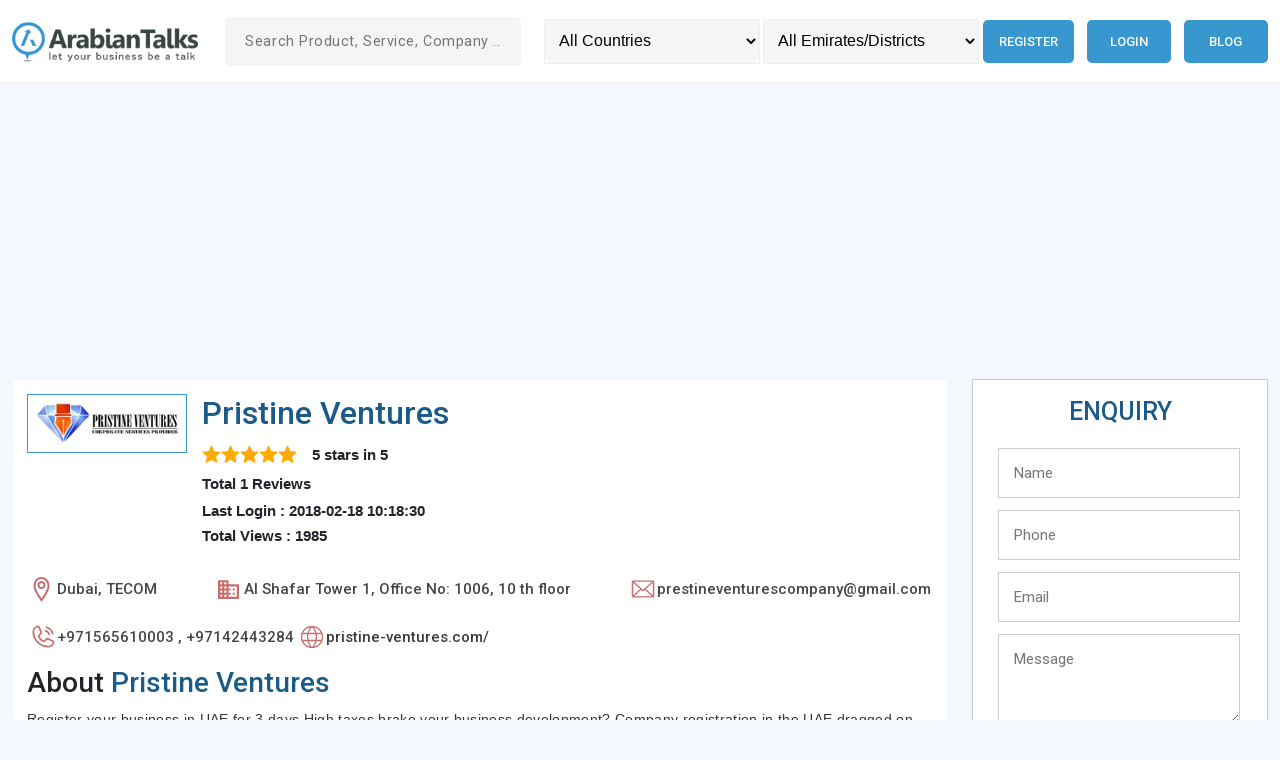

--- FILE ---
content_type: text/html; charset=UTF-8
request_url: https://www.arabiantalks.com/8727/pristine-ventures
body_size: 86078
content:
<!DOCTYPE html>
<html lang="en">

<head>
    <script data-ad-client="ca-pub-9703700754947328" async
        src="https://pagead2.googlesyndication.com/pagead/js/adsbygoogle.js"></script>
    <script>
    (adsbygoogle = window.adsbygoogle || []).push({
        google_ad_client: "ca-pub-9703700754947328",
        enable_page_level_ads: true
    });
    </script>
    <title>pristine ventures -Business Setup in Dubai in TECOM</title>
    <link href="https://www.arabiantalks.com/assets/images/favicon.ico" rel="shortcut icon" type="image/x-icon" />
        <link rel="canonical" href="https://www.arabiantalks.com/8727/pristine-ventures">
    <meta charset="UTF-8">
    <meta name="description" content="pristine ventures Provides  -Business Setup Services in Dubai in TECOM" />
    <meta content="width=device-width, initial-scale=1.0" name="viewport">
    <!-- <meta name="viewport" content="width=device-width,initial-scale=1,maximum-scale=1" /> -->
    <!--<meta name="viewport" content="width=device-width,initial-scale=1,maximum-scale=1,user-scalable=no"/>-->
    <link rel="preconnect" href="https://fonts.googleapis.com">
    <link rel="preconnect" href="https://fonts.gstatic.com" crossorigin>
    <link
        href="https://fonts.googleapis.com/css2?family=Roboto:ital,wght@0,100;0,300;0,400;0,500;0,700;0,900;1,100;1,300;1,400;1,500;1,700;1,900&display=swap"
        rel="stylesheet">
    <link rel="stylesheet" href="https://cdnjs.cloudflare.com/ajax/libs/bootstrap/5.2.3/css/bootstrap.min.css">
    <link rel='stylesheet' rel="preload" href="https://www.arabiantalks.com/assets/style.css?v=3.0" type="text/css" />
    <meta name="twitter:card" content="summary">
    <meta name="twitter:site" content="@arabiantalks">
    <meta name="twitter:title" content="Pristine Ventures -Business Setup In Dubai In TECOM">
    <meta name="twitter:description" content="Pristine Ventures Provides  -Business Setup Services In Dubai In TECOM">
    <meta name="twitter:image" content="https://www.arabiantalks.com/uploads/logo/5a6212b974907.webp">
    <meta name="twitter:image:alt" content="Pristine Ventures">
        <meta property="og:title" content="Pristine Ventures -Business Setup In Dubai In TECOM" />
    <meta property="og:description" content="Pristine Ventures Provides  -Business Setup Services In Dubai In TECOM" />
    <meta property="og:url" content="https://www.arabiantalks.com//8727/pristine-ventures" />
    <meta property="og:image" content="https://www.arabiantalks.com/uploads/logo/5a6212b974907.webp" />
    <meta property="og:type" content="website" />
    <meta property="og:site_name" content="Arabiantalks" />
    <link rel="publisher" href="https://plus.google.com/+arabiantalks">
    <script type="application/ld+json">
    {
        "@context": "https://schema.org",
        "@type": "WebSite",
        "@id": "https://arabiantalks.com/",
        "headline": "arabiantalks.com",
        "name": "arabiantalks.com",
        "description": "Arabiantalks is a UAE based business directory for Middle East. Free business listing for businesses in Qatar, Kuwait, Jordan, Oman, Saudi Arabia and UAE.",
        "url": "https://arabiantalks.com/"
    }
    </script>
</head>

<body onload="initMap()" id="body-wrapper">
    <script>
    window.onload = function() {
        //insta_popup_open();
        initMap();
    };

    function change_country() {
        var x = document.getElementById("country_sort").value;
        var data = new FormData();
        data.append('id', x);
        load_ajax_for_reload("setting_session_country", data);
    }

    function change_emirate() {
        var x = document.getElementById("emirate_sort").value;
        var data = new FormData();
        data.append('id', x);
        load_ajax_for_reload("setting_session_emirate", data);
    }

    function load_ajax_for_reload(method, data) {
        var xhttp = new XMLHttpRequest();
        xhttp.onreadystatechange = function() {
            if (this.readyState === 4 && this.status === 200) {
                window.location.reload(true);
            }
        };
        xhttp.open("POST", "https://www.arabiantalks.com/home/" + method, true);
        xhttp.send(data);
    }

    function search_site() {
        var x = document.getElementById("search1").value;
        if (x) {
            var data = new FormData();
            data.append('id', x);
            load_ajax_for_getting_data("search", data, 'links', 'i');
        } else {
            document.getElementById("links").style.display = "none";
        }
    }

    function load_ajax_for_getting_data(method, data, target, m) {
        var xhttp = new XMLHttpRequest();
        xhttp.onreadystatechange = function() {
            if (this.readyState === 4 && this.status === 200) {
                if (this.responseText) {
                    document.getElementById("links").style.display = "block";
                } else {
                    document.getElementById("links").style.display = "none";
                }
                if (m === "i") {
                    document.getElementById(target).innerHTML = this.responseText;
                } else if (m === "v") {
                    document.getElementById(target).value = this.responseText;
                }
            }
        };
        xhttp.open("POST", "https://www.arabiantalks.com/home/" + method, true);
        xhttp.send(data);
    }

    function initMap() {}

        /*function set_auto_location() {
    var xhttp = new XMLHttpRequest();
    xhttp.onreadystatechange = function () {
    if (this.readyState === 4 && this.status === 200) {
    window.location.reload(true);
    }
    };
    xhttp.open("POST", "https://www.arabiantalks.com/home/set_auto_location", true);
    xhttp.send();
    }
    window.addEventListener('load', function () {
    set_auto_location();
    });*/
        </script>
    <header class="header py-2 py-lg-2 top-0" id="header">
        <div class="container-fluid auto-container">
            <div class="row align-items-center">
                <div class="col-sm-5 col-xl-2 col-xxl-2">
                    <a href="https://www.arabiantalks.com/">
                        <div class="logo logo m-auto m-sm-0">
                            <img src="https://www.arabiantalks.com/assets/images/arabiantalks-logo.webp"
                                alt="Online Business directory UAE " />
                        </div>
                    </a>
                </div>
                <div class="col-sm-7 col-xl-3 col-xxl-3">
                    <div class="insearch mt-4 mt-sm-0">
                        <form action="https://www.arabiantalks.com/search" method="post" accept-charset="utf-8">
                        <input required="" type="text" name="search1" id="search1" onkeyup="search_site()"
                            autocomplete="off" value="" class="srt"
                            placeholder="Search Product, Service, Company ..." />
                        <div id="links" class="header-search__result"></div>
                        </form>                    </div>
                </div>
                <div class="col-md-12 col-xl-7 col-xxl-7">
                    <div class="header-right d-md-flex">
                        <div class="header-search mt-4 mt-xl-0">
                            <select name="country_sort" id="country_sort" aria-label="Country" class="sortsrh"
                                onchange="change_country()">
                                <option value="">All Countries</option>
                                <option value='1'>United Arab Emirates</option><option value='2'>Qatar</option><option value='3'>Bahrain</option><option value='4'>Saudi Arabia</option><option value='5'>Oman</option><option value='6'>Jordan</option><option value='7'>Kuwait</option>                            </select>
                            <span></span>
                            <select name="emirate_sort" id="emirate_sort" aria-label="Emirates/Districts"
                                class="sortsrh" onchange="change_emirate()">
                                <option value="">All Emirates/Districts</option>
                                                            </select>
                        </div>
                        <div class="menu">
                            <div id='cssmenu'>
                                <ul id="long_menu" class="text-center mt-4 mt-xl-0 text-lg-end">
                                                                        <li><a href='https://www.arabiantalks.com/auth/register'
                                            title="Register in Qatar business Directory">Register</a></li>
                                    <li><a href='https://www.arabiantalks.com/auth/login'
                                            title="login to UAE Business directory">Login</a></li>
                                    <li><a href='https://www.arabiantalks.com/blog' title=" UAE Business Blog">Blog</a></li>
                                                                    </ul>
                            </div>
                        </div>
                    </div>
                </div>
            </div>
        </div>
    </header>
    <main class="main-wrapper"><script>
function send_enq() {
    var output = validate_form('e');
    if (output) {
        var data = new FormData();
        data.append('name', document.getElementById("name1").value);
        data.append('phone', document.getElementById("phone1").value);
        data.append('email', document.getElementById("email1").value);
        data.append('message', document.getElementById("message1").value);
        data.append('captcha', document.getElementById("captcha").value);
        data.append('ref_id', 8727);
        document.getElementById("send").display = 'none';
        document.getElementById('enquiry_tab').innerHTML =
            '<img src="https://www.arabiantalks.com/images/ajax-loader.gif" alt=" Loader"/>';
        load_ajax_for_getting_data("insert_enq", data, 'enquiry_tab', 'i');
    }
}

function submit_review() {
    var output = validate_form('r');
    if (output) {
        var data = new FormData();
        data.append('name', document.getElementById("name2").value);
        data.append('email', document.getElementById("email2").value);
        data.append('text', document.getElementById("text2").value);
        data.append('ref_id', 8727);
        document.getElementById("submit").display = 'none';
        document.getElementById('req_tab').innerHTML =
            '<img src="https://www.arabiantalks.com/images/ajax-loader.gif" alt="loader" />';
        load_ajax_for_getting_data("review", data, 'req_tab', 'i');
    }
}

function validate_form(val) {
    var output = true;
    if (val === 'e') {
        if (document.getElementById("name1").value === "") {
            output = false;
            document.getElementById("name-error1").innerHTML = "*Please Enter your Name";
        }
        if (document.getElementById("phone1").value === "") {
            output = false;
            document.getElementById("phone-error1").innerHTML = "*Please Enter your Phone Number";
        } else if (isNaN(document.getElementById("phone1").value)) {
            document.getElementById("phone-error1").innerHTML = "*Please Enter a valid Phone Number";
        }
        if (document.getElementById("email1").value === "") {
            output = false;
            document.getElementById("email-error1").innerHTML = "*Please Enter your Email";
        } else if (!validateEmail(document.getElementById("email1").value)) {
            output = false;
            document.getElementById("email-error1").innerHTML = "*Please Enter a valid Email Id";
        }
        if (document.getElementById("message1").value === "") {
            output = false;
            document.getElementById("message-error1").innerHTML = "*Please specify the requirement details";
        }
    } else if (val === "r") {
        var output = true;
        if (document.getElementById("name2").value === "") {
            output = false;
            document.getElementById("name-error2").innerHTML = "*Please Enter your Name";
        }
        if (document.getElementById("email2").value === "") {
            output = false;
            document.getElementById("email-error2").innerHTML = "*Please Enter your Email";
        } else if (!validateEmail(document.getElementById("email2").value)) {
            output = false;
            document.getElementById("email-error2").innerHTML = "*Please Enter a valid Email Id";
        }
        if (document.getElementById("text2").value === "") {
            output = false;
            document.getElementById("text-error2").innerHTML = "*Please specify the requirement details";
        }
    }
    return output;
}

function validateEmail(email) {
    var re =
        /^(([^<>()[\]\\.,;:\s@\"]+(\.[^<>()[\]\\.,;:\s@\"]+)*)|(\".+\"))@((\[[0-9]{1,3}\.[0-9]{1,3}\.[0-9]{1,3}\.[0-9]{1,3}\])|(([a-zA-Z\-0-9]+\.)+[a-zA-Z]{2,}))$/;
    return re.test(email);
}

function add_rate(val) {
    var data = new FormData();
    data.append('rate', val);
    data.append('id', 8727);
    load_ajax_for_getting_data("rate", data, 'rate', 'i');
}

function show_rate(val) {
    document.getElementById("ra" + val).src = 'https://www.arabiantalks.com/assets/rating/star-on-big.png';
    for (var i = 1; i < val; i++) {
        document.getElementById("ra" + i).src = 'https://www.arabiantalks.com/assets/rating/star-on-big.png';
    }
    for (var i = 5; i > val; i--) {
        document.getElementById("ra" + i).src = 'https://www.arabiantalks.com/assets/rating/star-off-big.png';
    }
}

function hide_rate() {
    for (var i = 1; i < 6; i++) {
        document.getElementById("ra" + i).src = 'https://www.arabiantalks.com/assets/rating/star-off-big.png';
    }
}

function add_db(id1, id2) {
    var data = new FormData();
    data.append('id1', id1);
    data.append('id2', id2);
        data.append('ipaddress', "18.188.100.243");
    var xhttp = new XMLHttpRequest();
    xhttp.open("POST", "https://www.arabiantalks.com/home/add_website_count", true);
    xhttp.send(data);
}
</script>
<!-- 2.0 -->
<section class="section-home pt-4 pt-lg-3">
    <div class="container-fluid auto-container">
        <div class="row">
            <div class="col-12">
                <div class="">
                    <script async
                        src="https://pagead2.googlesyndication.com/pagead/js/adsbygoogle.js?client=ca-pub-9703700754947328"
                        crossorigin="anonymous"></script>
                    <!-- Arabiantalks home page -->
                    <ins class="adsbygoogle" style="display:block" data-ad-client="ca-pub-9703700754947328"
                        data-ad-slot="2304298291" data-ad-format="auto"></ins>
                    <script>
                    (adsbygoogle = window.adsbygoogle || []).push({});
                    </script>
                </div>
            </div>
            <div class="col-lg-8 col-xl-9">
                                <div class="home-card">
                    <div class="company-info__left" itemprop="itemReviewed" itemscope
                        itemtype="https://schema.org/LocalBusiness">
                        <meta itemprop="name" content="Pristine Ventures" />
                        <div class="company-top d-lg-flex">
                            <div class="company-top__img mb-4 mb-lg-0">
                                <img alt="Pristine Ventures logo" itemprop="logo"
                                    src="https://www.arabiantalks.com/uploads/logo/5a6212b974907.webp#" class="" />
                            </div>
                            <div class="company-top__info">
                                <h1 class="company-top__title h2"
                                    title="Pristine Ventures ,Dubai ,TECOM"
                                    itemprop="Name">Pristine Ventures</h1>
                                <div class="">
                                    <div class="company-logo__content">
                                        <div class="rating" itemprop="aggregateRating" itemscope=""
                                            itemtype="https://schema.org/AggregateRating">
                                            <div class="rating-wrap">
                                                                                                <div class="rating-icon">
                                                    <svg xmlns="http://www.w3.org/2000/svg" viewBox="0 0 128 128">
                                                        <path fill="#ffaa00"
                                                            d="m68.05 7.23l13.46 30.7a7.047 7.047 0 0 0 5.82 4.19l32.79 2.94c3.71.54 5.19 5.09 2.5 7.71l-24.7 20.75c-2 1.68-2.91 4.32-2.36 6.87l7.18 33.61c.63 3.69-3.24 6.51-6.56 4.76L67.56 102a7.033 7.033 0 0 0-7.12 0l-28.62 16.75c-3.31 1.74-7.19-1.07-6.56-4.76l7.18-33.61c.54-2.55-.36-5.19-2.36-6.87L5.37 52.78c-2.68-2.61-1.2-7.17 2.5-7.71l32.79-2.94a7.047 7.047 0 0 0 5.82-4.19l13.46-30.7c1.67-3.36 6.45-3.36 8.11-.01" />
                                                        <path fill="#ffaa00"
                                                            d="m67.07 39.77l-2.28-22.62c-.09-1.26-.35-3.42 1.67-3.42c1.6 0 2.47 3.33 2.47 3.33l6.84 18.16c2.58 6.91 1.52 9.28-.97 10.68c-2.86 1.6-7.08.35-7.73-6.13" />
                                                        <path fill="#ffaa00"
                                                            d="M95.28 71.51L114.9 56.2c.97-.81 2.72-2.1 1.32-3.57c-1.11-1.16-4.11.51-4.11.51l-17.17 6.71c-5.12 1.77-8.52 4.39-8.82 7.69c-.39 4.4 3.56 7.79 9.16 3.97" />
                                                    </svg>
                                                </div>
                                                                                                <div class="rating-icon">
                                                    <svg xmlns="http://www.w3.org/2000/svg" viewBox="0 0 128 128">
                                                        <path fill="#ffaa00"
                                                            d="m68.05 7.23l13.46 30.7a7.047 7.047 0 0 0 5.82 4.19l32.79 2.94c3.71.54 5.19 5.09 2.5 7.71l-24.7 20.75c-2 1.68-2.91 4.32-2.36 6.87l7.18 33.61c.63 3.69-3.24 6.51-6.56 4.76L67.56 102a7.033 7.033 0 0 0-7.12 0l-28.62 16.75c-3.31 1.74-7.19-1.07-6.56-4.76l7.18-33.61c.54-2.55-.36-5.19-2.36-6.87L5.37 52.78c-2.68-2.61-1.2-7.17 2.5-7.71l32.79-2.94a7.047 7.047 0 0 0 5.82-4.19l13.46-30.7c1.67-3.36 6.45-3.36 8.11-.01" />
                                                        <path fill="#ffaa00"
                                                            d="m67.07 39.77l-2.28-22.62c-.09-1.26-.35-3.42 1.67-3.42c1.6 0 2.47 3.33 2.47 3.33l6.84 18.16c2.58 6.91 1.52 9.28-.97 10.68c-2.86 1.6-7.08.35-7.73-6.13" />
                                                        <path fill="#ffaa00"
                                                            d="M95.28 71.51L114.9 56.2c.97-.81 2.72-2.1 1.32-3.57c-1.11-1.16-4.11.51-4.11.51l-17.17 6.71c-5.12 1.77-8.52 4.39-8.82 7.69c-.39 4.4 3.56 7.79 9.16 3.97" />
                                                    </svg>
                                                </div>
                                                                                                <div class="rating-icon">
                                                    <svg xmlns="http://www.w3.org/2000/svg" viewBox="0 0 128 128">
                                                        <path fill="#ffaa00"
                                                            d="m68.05 7.23l13.46 30.7a7.047 7.047 0 0 0 5.82 4.19l32.79 2.94c3.71.54 5.19 5.09 2.5 7.71l-24.7 20.75c-2 1.68-2.91 4.32-2.36 6.87l7.18 33.61c.63 3.69-3.24 6.51-6.56 4.76L67.56 102a7.033 7.033 0 0 0-7.12 0l-28.62 16.75c-3.31 1.74-7.19-1.07-6.56-4.76l7.18-33.61c.54-2.55-.36-5.19-2.36-6.87L5.37 52.78c-2.68-2.61-1.2-7.17 2.5-7.71l32.79-2.94a7.047 7.047 0 0 0 5.82-4.19l13.46-30.7c1.67-3.36 6.45-3.36 8.11-.01" />
                                                        <path fill="#ffaa00"
                                                            d="m67.07 39.77l-2.28-22.62c-.09-1.26-.35-3.42 1.67-3.42c1.6 0 2.47 3.33 2.47 3.33l6.84 18.16c2.58 6.91 1.52 9.28-.97 10.68c-2.86 1.6-7.08.35-7.73-6.13" />
                                                        <path fill="#ffaa00"
                                                            d="M95.28 71.51L114.9 56.2c.97-.81 2.72-2.1 1.32-3.57c-1.11-1.16-4.11.51-4.11.51l-17.17 6.71c-5.12 1.77-8.52 4.39-8.82 7.69c-.39 4.4 3.56 7.79 9.16 3.97" />
                                                    </svg>
                                                </div>
                                                                                                <div class="rating-icon">
                                                    <svg xmlns="http://www.w3.org/2000/svg" viewBox="0 0 128 128">
                                                        <path fill="#ffaa00"
                                                            d="m68.05 7.23l13.46 30.7a7.047 7.047 0 0 0 5.82 4.19l32.79 2.94c3.71.54 5.19 5.09 2.5 7.71l-24.7 20.75c-2 1.68-2.91 4.32-2.36 6.87l7.18 33.61c.63 3.69-3.24 6.51-6.56 4.76L67.56 102a7.033 7.033 0 0 0-7.12 0l-28.62 16.75c-3.31 1.74-7.19-1.07-6.56-4.76l7.18-33.61c.54-2.55-.36-5.19-2.36-6.87L5.37 52.78c-2.68-2.61-1.2-7.17 2.5-7.71l32.79-2.94a7.047 7.047 0 0 0 5.82-4.19l13.46-30.7c1.67-3.36 6.45-3.36 8.11-.01" />
                                                        <path fill="#ffaa00"
                                                            d="m67.07 39.77l-2.28-22.62c-.09-1.26-.35-3.42 1.67-3.42c1.6 0 2.47 3.33 2.47 3.33l6.84 18.16c2.58 6.91 1.52 9.28-.97 10.68c-2.86 1.6-7.08.35-7.73-6.13" />
                                                        <path fill="#ffaa00"
                                                            d="M95.28 71.51L114.9 56.2c.97-.81 2.72-2.1 1.32-3.57c-1.11-1.16-4.11.51-4.11.51l-17.17 6.71c-5.12 1.77-8.52 4.39-8.82 7.69c-.39 4.4 3.56 7.79 9.16 3.97" />
                                                    </svg>
                                                </div>
                                                                                                <div class="rating-icon">
                                                    <svg xmlns="http://www.w3.org/2000/svg" viewBox="0 0 128 128">
                                                        <path fill="#ffaa00"
                                                            d="m68.05 7.23l13.46 30.7a7.047 7.047 0 0 0 5.82 4.19l32.79 2.94c3.71.54 5.19 5.09 2.5 7.71l-24.7 20.75c-2 1.68-2.91 4.32-2.36 6.87l7.18 33.61c.63 3.69-3.24 6.51-6.56 4.76L67.56 102a7.033 7.033 0 0 0-7.12 0l-28.62 16.75c-3.31 1.74-7.19-1.07-6.56-4.76l7.18-33.61c.54-2.55-.36-5.19-2.36-6.87L5.37 52.78c-2.68-2.61-1.2-7.17 2.5-7.71l32.79-2.94a7.047 7.047 0 0 0 5.82-4.19l13.46-30.7c1.67-3.36 6.45-3.36 8.11-.01" />
                                                        <path fill="#ffaa00"
                                                            d="m67.07 39.77l-2.28-22.62c-.09-1.26-.35-3.42 1.67-3.42c1.6 0 2.47 3.33 2.47 3.33l6.84 18.16c2.58 6.91 1.52 9.28-.97 10.68c-2.86 1.6-7.08.35-7.73-6.13" />
                                                        <path fill="#ffaa00"
                                                            d="M95.28 71.51L114.9 56.2c.97-.81 2.72-2.1 1.32-3.57c-1.11-1.16-4.11.51-4.11.51l-17.17 6.71c-5.12 1.77-8.52 4.39-8.82 7.69c-.39 4.4 3.56 7.79 9.16 3.97" />
                                                    </svg>
                                                </div>
                                                                                            </div>
                                            <div class="rating-info"><span itemprop="ratingValue">5 </span> stars in <span itemprop="ratingCount"> 5</span> </div> <div class="rating-info__sub"> Total 1 Reviews</div>
                                            <span itemprop="name" style="display:none;">
                                                Pristine Ventures</span>
                                            <!--<div itemprop="image" itemscope itemtype="http://schema.org/ImageObject" style="display:none;">-->
                                            <!--<img src="https://www.arabiantalks.com/uploads/logo/5a6212b974907.webp#" width="0" itemprop="url"></div>-->
                                        </div>
                                        <div class="rating-info__text">
                                                                                        <p class="p">Last Login : 2018-02-18 10:18:30</p>
                                                                                        <!--<p  class="p">Total Views :  1059</p>-->
                                            <p class="p">Total Views : 1985</p>
                                        </div>
                                    </div>
                                </div>
                            </div>
                        </div>
                        <div class="company-about">
                            <div class="company-desc_list-wrap d-lg-flex">
                                <div class="company-desc_list">
                                    <div class="company-desc_icon">
                                        <svg xmlns="http://www.w3.org/2000/svg" width="25" height="25"
                                            viewBox="0 0 352 528">
                                            <path fill="currentColor"
                                                d="M176 0Q101 0 53 53.5T5 192q0 95 154 311l17 24l17-24q154-216 154-311q0-85-48-138.5T176 0zm0 454q-47-68-87.5-144.5T48 192q0-61 33.5-105T176 43t94.5 44T304 192q0 41-40.5 117.5T176 454zm0-369q-35 0-60 25.5T91 171t25 60t60 25t60-25t25-60t-25-60.5T176 85zm0 128q-17 0-30-12.5T133 171q0-18 13-30.5t30-12.5t30 12.5t13 30.5q0 17-13 29.5T176 213z">
                                            </path>
                                        </svg>
                                    </div>
                                    <h2 title="Location of Pristine Ventures" itemprop="areaServed">
                                                                                Dubai,                                                                                                                        TECOM                                                                            </h2>
                                </div>
                                <div class="company-desc_list">
                                    <div class="company-desc_icon">
                                        <svg xmlns="http://www.w3.org/2000/svg" width="25" height="25"
                                            viewBox="0 0 24 24">
                                            <path fill="currentColor"
                                                d="M18 15h-2v2h2m0-6h-2v2h2m2 6h-8v-2h2v-2h-2v-2h2v-2h-2V9h8M10 7H8V5h2m0 6H8V9h2m0 6H8v-2h2m0 6H8v-2h2M6 7H4V5h2m0 6H4V9h2m0 6H4v-2h2m0 6H4v-2h2m6-10V3H2v18h20V7z">
                                            </path>
                                        </svg>
                                    </div>
                                    <h2 class="" title="Address of Pristine Ventures"
                                        itemprop="address">Al Shafar Tower 1, Office No: 1006, 10 th floor</h2>
                                    <meta itemprop="image"
                                        content="https://www.arabiantalks.com/uploads/logo/5a6212b974907.webp#" />
                                </div>

                                <div class="company-desc_list">
                                    <div class="company-desc_icon">
                                        <svg xmlns="http://www.w3.org/2000/svg" width="28" height="28"
                                            viewBox="0 0 256 256">
                                            <path fill="currentColor"
                                                d="M224 50H32a6 6 0 0 0-6 6v136a14 14 0 0 0 14 14h176a14 14 0 0 0 14-14V56a6 6 0 0 0-6-6Zm-96 85.86L47.42 62h161.16ZM101.67 128L38 186.36V69.64Zm8.88 8.14L124 148.42a6 6 0 0 0 8.1 0l13.4-12.28L208.58 194H47.43Zm43.78-8.14L218 69.64v116.72Z">
                                            </path>
                                        </svg>
                                    </div>
                                    <h2 class="" title="Email of Pristine Ventures" itemprop="email">
                                        prestineventurescompany@gmail.com</h2>
                                </div>

                                <div class="company-desc_list">
                                    <!-- <i class="fa fa-phone me-2"></i> -->
                                    <div class="company-desc_icon">
                                        <svg xmlns="http://www.w3.org/2000/svg" width="28" height="28"
                                            viewBox="0 0 256 256">
                                            <path fill="currentColor"
                                                d="M152.27 37.93a8 8 0 0 1 9.8-5.66a86.22 86.22 0 0 1 61.66 61.66a8 8 0 0 1-5.66 9.8a8.23 8.23 0 0 1-2.07.27a8 8 0 0 1-7.73-5.94a70.35 70.35 0 0 0-50.33-50.33a8 8 0 0 1-5.67-9.8Zm-2.33 41.8c13.79 3.68 22.65 12.54 26.33 26.33A8 8 0 0 0 184 112a8.23 8.23 0 0 0 2.07-.27a8 8 0 0 0 5.66-9.8c-5.12-19.16-18.5-32.54-37.66-37.66a8 8 0 1 0-4.13 15.46Zm81.94 95.35A56.26 56.26 0 0 1 176 224C96.6 224 32 159.4 32 80a56.26 56.26 0 0 1 48.92-55.88a16 16 0 0 1 16.62 9.52l21.12 47.15v.12A16 16 0 0 1 117.39 96c-.18.27-.37.52-.57.77L96 121.45c7.49 15.22 23.41 31 38.83 38.51l24.34-20.71a8.12 8.12 0 0 1 .75-.56a16 16 0 0 1 15.17-1.4l.13.06l47.11 21.11a16 16 0 0 1 9.55 16.62Zm-15.88-2h-.11l-47-21.05l-24.35 20.71a8.44 8.44 0 0 1-.74.56a16 16 0 0 1-15.75 1.14c-18.73-9.05-37.4-27.58-46.46-46.11a16 16 0 0 1 1-15.7a6.13 6.13 0 0 1 .57-.77L104 87.15l-21-47a.61.61 0 0 1 0-.12A40.2 40.2 0 0 0 48 80a128.14 128.14 0 0 0 128 128a40.21 40.21 0 0 0 40-34.93Z">
                                            </path>
                                        </svg>
                                    </div>
                                                                        <h2 title="Phone of Pristine Ventures" itemprop="telephone">
                                        +971565610003 , +97142443284</h2>
                                </div>
                                                                                                                                <div class="company-desc_list">
                                    <div class="company-desc_icon">
                                        <svg xmlns="http://www.w3.org/2000/svg" width="28" height="28"
                                            viewBox="0 0 256 256">
                                            <path fill="currentColor"
                                                d="M128 26a102 102 0 1 0 102 102A102.12 102.12 0 0 0 128 26Zm81.57 64h-40.18a139.15 139.15 0 0 0-23.45-50.2A90.32 90.32 0 0 1 209.57 90Zm8.43 38a89.7 89.7 0 0 1-3.83 26h-42.31a159 159 0 0 0 0-52h42.31a89.7 89.7 0 0 1 3.83 26Zm-90 90a1.75 1.75 0 0 1-1.32-.59C113.8 203.54 104.34 185.73 99 166h58c-5.34 19.73-14.8 37.54-27.68 51.41a1.75 1.75 0 0 1-1.32.59Zm-31.69-64a147.48 147.48 0 0 1 0-52h63.38a147.48 147.48 0 0 1 0 52ZM38 128a89.7 89.7 0 0 1 3.83-26h42.31a159 159 0 0 0 0 52H41.83A89.7 89.7 0 0 1 38 128Zm90-90a1.75 1.75 0 0 1 1.32.59C142.2 52.46 151.66 70.27 157 90H99c5.34-19.73 14.8-37.54 27.68-51.41A1.75 1.75 0 0 1 128 38Zm-17.94 1.8A139.15 139.15 0 0 0 86.61 90H46.43a90.32 90.32 0 0 1 63.63-50.2ZM46.43 166h40.18a139.15 139.15 0 0 0 23.45 50.2A90.32 90.32 0 0 1 46.43 166Zm99.51 50.2a139.15 139.15 0 0 0 23.45-50.2h40.18a90.32 90.32 0 0 1-63.63 50.2Z">
                                            </path>
                                        </svg>
                                    </div>
                                    <h2 class="" title="Website of Pristine Ventures"><a
                                            target="_blank" href='http://pristine-ventures.com/'
                                            onclick="add_db(8727,9643)"
                                            itemprop="url">pristine-ventures.com/</a></h2>
                                </div>
                                                                                            </div>
                        </div>
                    </div>
                    <!--  -->
                                        <h2 class="company-top__title h3 mb-2" title="About Pristine Ventures">
                        <span class="text-dark">About</span> Pristine Ventures                    </h2>
                    <p class="company-about" itemprop="description">
                        Register your business in UAE for 3 days
High taxes brake your business development? Company registration in the UAE dragged on for many months and you lose profits?
Pristine Ventures professionals will help you to solve all the issues related to your company registration in the Emirates: Mainland Company, Free Zone, Offshore.
We:
will register your Mainland Company / LLC within 14 days and you won’t have to deal with local companies and distributors.
will issue a license for your Free Zone Company in the following zones: Dubai South, DMCC, DAFZA, JAFZA, UAQ FTZ, SHAMS, AFZA, RAKEZ, Fujairah Creative City. We will do it during 3 days and you will have your prestigious company free from taxes, with simple immigration and without a local sponsor 
will help you to set up an offshore in the shortest time in Rak Offshore, Ajman Offshore and Jafza Offshore, as well as open a bank account in the Emirates and get a visa.
Get your free consultation right now - http://pristine-ventures.com/contact-us/
</p>
                                                            <h2 class="company-top__title h4 mb-3 mt-2 mt-lg-4"
                        title="Pristine Ventures in Social Media">
                        Pristine Ventures in Social Media</h2>
                    <!-- SOCIAL MEDIA -->
                    <div class="company-social">
                                                <div>
                            <a class="lnk" itemprop="sameAs"
                                href="https://www.linkedin.com/company/pristine-ventures/"
                                target="blank">
                                <svg xmlns="http://www.w3.org/2000/svg" viewBox="0 0 24 24">
                                    <circle cx="4.983" cy="5.009" r="2.188" fill="currentColor" />
                                    <path fill="currentColor"
                                        d="M9.237 8.855v12.139h3.769v-6.003c0-1.584.298-3.118 2.262-3.118c1.937 0 1.961 1.811 1.961 3.218v5.904H21v-6.657c0-3.27-.704-5.783-4.526-5.783c-1.835 0-3.065 1.007-3.568 1.96h-.051v-1.66zm-6.142 0H6.87v12.139H3.095z" />
                                </svg>
                            </a>
                        </div>
                    </div>
                    
                    <div class="mt-5">
                        <h2 class="h4 fw-semibold text--primary mb-3" itemprop="parentOrganization"
                            title="Pristine Ventures">Our Branches </h2>
                    </div>
                                        </div>
                    <!-- review & comment -->
                    <div class="comt">
                        <div class="rqt">
                            <div id="review">
                                <h2 title="Give a rating to Pristine Ventures">Give a Rating
                                </h2>
                                <div id="click"></div>
                                <div id="rate" class="rating">
                                    <div class="rating_div" onmouseout="hide_rate()">
                                                                                <img id="ra1" onmouseover="show_rate(1)"
                                            onclick="add_rate(1)"
                                            src="https://www.arabiantalks.com/assets/rating/star-off-big.png" alt="rating" />
                                                                                <img id="ra2" onmouseover="show_rate(2)"
                                            onclick="add_rate(2)"
                                            src="https://www.arabiantalks.com/assets/rating/star-off-big.png" alt="rating" />
                                                                                <img id="ra3" onmouseover="show_rate(3)"
                                            onclick="add_rate(3)"
                                            src="https://www.arabiantalks.com/assets/rating/star-off-big.png" alt="rating" />
                                                                                <img id="ra4" onmouseover="show_rate(4)"
                                            onclick="add_rate(4)"
                                            src="https://www.arabiantalks.com/assets/rating/star-off-big.png" alt="rating" />
                                                                                <img id="ra5" onmouseover="show_rate(5)"
                                            onclick="add_rate(5)"
                                            src="https://www.arabiantalks.com/assets/rating/star-off-big.png" alt="rating" />
                                                                            </div>
                                </div>
                                <h2 class="mt-4" title="Write a review to Pristine Ventures">Write a
                                    Review
                                </h2>
                                <form action="https://www.arabiantalks.com/8727/pristine-ventures" method="post" accept-charset="utf-8">
                                <div id="req_tab">
                                    <div class="row">
                                        <div class="col-lg-6">
                                            <div class="form-group mb-3">
                                                <input type="text" name="name" id="name2" placeholder="Name"
                                                    class="resrh" />
                                                <span id="name-error2" class="registration-error"></span>
                                            </div>
                                        </div>
                                        <div class="col-lg-6">
                                            <div class="form-group mb-3">
                                                <input type="text" name="email" id="email2" placeholder="Email"
                                                    class="resrh" />
                                                <span id="email-error2" class="registration-error"></span>
                                            </div>
                                        </div>
                                        <div class="col-lg-12">
                                            <div class="form-group mb-3">
                                                <textarea name="text" id="text2" placeholder="your review" cols="25"
                                                    rows="5" class="remrh"></textarea>
                                                <span id="text-error2" class="registration-error dft"></span>
                                            </div>
                                        </div>
                                    </div>
                                    <div class="clear"></div>
                                    <input type="button" name="submit" onclick="submit_review()" id="submit"
                                        value="Submit Review" class="btn-odic" />
                                </div>
                                </form>                            </div>
                        </div>
                        <div class="coment">
                                                        <h2 class="fw-semibold h4 mb-3">Reviews</h2>
                                                        <div class="recom">
                                <div class="comments">
                                    <div class="comments-title">
                                        <div class="comments-icon">
                                            <svg xmlns="http://www.w3.org/2000/svg" width="1.3em" height="1.3em"
                                                viewBox="0 0 24 24">
                                                <g fill="none" fill-rule="evenodd">
                                                    <path
                                                        d="M24 0v24H0V0zM12.594 23.258l-.012.002l-.071.035l-.02.004l-.014-.004l-.071-.036c-.01-.003-.019 0-.024.006l-.004.01l-.017.428l.005.02l.01.013l.104.074l.015.004l.012-.004l.104-.074l.012-.016l.004-.017l-.017-.427c-.002-.01-.009-.017-.016-.018m.264-.113l-.014.002l-.184.093l-.01.01l-.003.011l.018.43l.005.012l.008.008l.201.092c.012.004.023 0 .029-.008l.004-.014l-.034-.614c-.003-.012-.01-.02-.02-.022m-.715.002a.023.023 0 0 0-.027.006l-.006.014l-.034.614c0 .012.007.02.017.024l.015-.002l.201-.093l.01-.008l.003-.011l.018-.43l-.003-.012l-.01-.01z" />
                                                    <path fill="currentColor"
                                                        d="M12 2C6.477 2 2 6.477 2 12s4.477 10 10 10s10-4.477 10-10S17.523 2 12 2M8.5 9.5a3.5 3.5 0 1 1 7 0a3.5 3.5 0 0 1-7 0m9.758 7.484A7.985 7.985 0 0 1 12 20a7.985 7.985 0 0 1-6.258-3.016C7.363 15.821 9.575 15 12 15s4.637.821 6.258 1.984" />
                                                </g>
                                            </svg>
                                        </div>
                                        <span class="fw-semibold me-2">Yevhen</span>
                                    </div>
                                    <p class="mb-0">Pristine Ventures helped me to start business in UAE. Thank You!</p>
                                </div>
                            </div>
                                                    </div>
                    </div>
                </div>
                <div class="col-md-6 col-lg-4 col-xl-3">
                    <div class="company-info__right" itemscope itemtype="https://schema.org/Service">
                                                <div class="home-right__card pdt" id="getenquiry">
                            <h2 title="Sent enquiry to Pristine Ventures">ENQUIRY</h2>
                            <form action="https://www.arabiantalks.com/8727/pristine-ventures" method="post" accept-charset="utf-8">
                            <div class="rqt">
                                <div class="tdrow company-enquiry" id="enquiry_tab">
                                    <div class="tdd1"><input type="text" placeholder="Name" name="name" id="name1"
                                            class="tdrow_text" /></div>
                                    <div class="tdd5"><span id="name-error1" class="registration-error dft"></span>
                                    </div>
                                    <div class="tdd1"><input type="text" placeholder="Phone" name="phone" id="phone1"
                                            class="tdrow_text" /></div>
                                    <div class="tdd5"><span id="phone-error1" class="registration-error dft"></span>
                                    </div>
                                    <div class="tdd1"><input type="text" placeholder="Email" name="email" id="email1"
                                            class="tdrow_text" /></div>
                                    <div class="tdd5"><span id="email-error1" class="registration-error dft"></span>
                                    </div>
                                    <div class="tdd1"><textarea name="message" placeholder="Message" id="message1"
                                            class="tdrow_area"></textarea></div>
                                    <div class="tdd5"><span id="message-error1" class="registration-error dft"></span>
                                    </div>
                                    <div class="tdd1">
                                        <p id="captcha-img"><img  src="https://www.arabiantalks.com//uploads/captcha_images/1769095933.7381.jpg" style="width: 170px; height: 55px; border: 0;" alt=" " /></p>
                                    </div>
                                    <div class="tdd1">Can't read the image? click <a href="javascript:void(0);"
                                            class="refresh-captcha">here to refresh.</a></div>
                                    <div class="tdd5"><span id="message-error1" class="registration-error dft"></span>
                                    </div>
                                    <div class="tdd1"><input type="text" required placeholder="Enter Captcha"
                                            name="captcha" id="captcha" class="tdrow_text" /></div>
                                    <div class="tdd5"><span id="name-error1" class="registration-error dft"></span>
                                    </div>
                                    <div class="tdd1"><input type="button" onclick="send_enq()" id="send" name="send"
                                            value="SEND" class="btn-odic" /></div>
                                </div>
                            </div>
                            </form>                        </div>
                                                <div class="home-right__card">
                            <div class="row">
                                <div class="col-12">
                                    <h2 class="home-right__card-title"
                                        title="Pristine Ventures working Hours">
                                        <span>Working Hours</span>
                                    </h2>
                                </div>
                                                                <div class="col-5 col-sm-4">
                                    <div class="card-td">
                                        Monday                                    </div>
                                </div>
                                <div class="col-7 col-sm-8">
                                    <div class="card-td">
                                        08:00 AM-08:00 PM                                    </div>
                                </div>
                                                                <div class="col-5 col-sm-4">
                                    <div class="card-td">
                                        Tuesday                                    </div>
                                </div>
                                <div class="col-7 col-sm-8">
                                    <div class="card-td">
                                        08:00 AM-08:00 PM                                    </div>
                                </div>
                                                                <div class="col-5 col-sm-4">
                                    <div class="card-td">
                                        Wednesday                                    </div>
                                </div>
                                <div class="col-7 col-sm-8">
                                    <div class="card-td">
                                        08:00 AM-08:00 PM                                    </div>
                                </div>
                                                                <div class="col-5 col-sm-4">
                                    <div class="card-td">
                                        Thursday                                    </div>
                                </div>
                                <div class="col-7 col-sm-8">
                                    <div class="card-td">
                                        08:00 AM-08:00 PM                                    </div>
                                </div>
                                                                <div class="col-5 col-sm-4">
                                    <div class="card-td">
                                        Friday                                    </div>
                                </div>
                                <div class="col-7 col-sm-8">
                                    <div class="card-td">
                                        Holiday                                    </div>
                                </div>
                                                                <div class="col-5 col-sm-4">
                                    <div class="card-td">
                                        Saturday                                    </div>
                                </div>
                                <div class="col-7 col-sm-8">
                                    <div class="card-td">
                                        Holiday                                    </div>
                                </div>
                                                                <div class="col-5 col-sm-4">
                                    <div class="card-td">
                                        Sunday                                    </div>
                                </div>
                                <div class="col-7 col-sm-8">
                                    <div class="card-td">
                                        08:00 AM-08:00 PM                                    </div>
                                </div>
                                                            </div>
                        </div>
                        
                                                <div class="home-right__card home-right__card--listedcat">
                            <h2 class="home-right__card-title"
                                title="Pristine Ventures listed in category ">
                                <span>Listed
                                    Categories</span>
                            </h2>
                            <ul class=home-right__ul>
                                                                <li class=" " itemprop="category"><a
                                        href="https://www.arabiantalks.com/category/united-arab-emirates/business-setup"
                                        title="list of companies in Business Setup">
                                        Business Setup                                    </a>
                                </li>
                                                            </ul>
                        </div>
                                                                        <div class="home-right__card">
                            <h2 class=home-right__card-title
                                title="Services provided by Pristine Ventures">
                                <span>Services and
                                    Products</span>
                            </h2>
                            <ul class=home-right__ul>
                                                                <li itemprop="serviceType"><a
                                        href="https://www.arabiantalks.com/service/united-arab-emirates/business-setup-services">Business Setup Services                                    </a>
                                </li>
                                                            </ul>
                        </div>
                                                                        <div class="" id="advertisement">
                            <script async
                                src="https://pagead2.googlesyndication.com/pagead/js/adsbygoogle.js?client=ca-pub-9703700754947328"
                                crossorigin="anonymous"></script>
                            <!-- Arabiantalks home page -->
                            <ins class="adsbygoogle" style="display:block" data-ad-client="ca-pub-9703700754947328"
                                data-ad-slot="2304298291" data-ad-format="auto"></ins>
                            <script>
                            (adsbygoogle = window.adsbygoogle || []).push({});
                            </script>
                            <div id="fb-root"></div>
                            <script>
                            (function(d, s, id) {
                                var js, fjs = d.getElementsByTagName(s)[0];
                                if (d.getElementById(id))
                                    return;
                                js = d.createElement(s);
                                js.id = id;
                                js.src = "//connect.facebook.net/en_GB/sdk.js#xfbml=1&version=v2.5";
                                fjs.parentNode.insertBefore(js, fjs);
                            }(document, 'script', 'facebook-jssdk'));
                            </script>
                            <script src="https://apis.google.com/js/platform.js" async defer></script>
                            <script>
                            ! function(d, s, id) {
                                var js, fjs = d.getElementsByTagName(s)[0],
                                    p = /^http:/.test(d.location) ? 'http' : 'https';
                                if (!d.getElementById(id)) {
                                    js = d.createElement(s);
                                    js.id = id;
                                    js.src = p + '://platform.twitter.com/widgets.js';
                                    fjs.parentNode.insertBefore(js, fjs);
                                }
                            }(document, 'script', 'twitter-wjs');
                            </script>
                        </div>
                        


                        <div class="pdt">
                            <h2>Share this company</h2>
                            <div class="pdtt">
                                <div id="fb">
                                    <div class="fb-share-button" data-href="" data-layout="button_count"></div>
                                </div>
                                <!--<div id="go"><div class="g-plus" data-action="share" data-annotation="bubble" data-height="24"></div></div>-->
                                <div id="tw"><a href="https://twitter.com/share" class="twitter-share-button"
                                        data-size="large" data-dnt="true">Tweet</a></div>
                                <su:badge layout="2"></su:badge>
                                <!--<div id="tw"><a href="javascript:(function($){var bookmarklet=document.getElementById('DELI_save_link_slidedown');if(bookmarklet){$('#DELI_mist').show();$('#DELI_save_link_slidedown').slideDown('normal');return};if(!window.jQuery){node=document.createElement('SCRIPT');node.type='text/javascript';node.src='https://ajax.googleapis.com/ajax/libs/jquery/1.7.2/jquery.min.js';document.body.appendChild(node)}node=document.createElement('SCRIPT');node.type='text/javascript';node.src=window.location.protocol+'//del.icio.us/save/get_bookmarklet_save?url='+encodeURIComponent(window.location.href)+'&title='+encodeURIComponent(document.title)+'&notes='+encodeURIComponent(''+(window.getSelection?window.getSelection():document.getSelection?document.getSelection():document.selection.createRange().text));document.body.appendChild(node)})(window.jQuery);"><img src="https://del.icio.us/img/logo.png" style="display: inline;" height="16" width="16" alt="Delicious"> Delicious</a> </div>-->
                            </div>
                        </div>
                        <div class="clear"></div>
                    </div>
                </div>

            </div>
        </div>
        <div class="col-12">
            <div class="home-card bottom-list">
                <div class="">
                    <div class="" id="premier">
                                                <h2 class="mb-4" title=" Business Setup Companies in Dubai">
                            Other
                             Business Setup Companies in Dubai</h2>
                                                <div class="clear1"></div>
                        <div class="row gy-3 gy-lg-4">
                                                        <div class="col-sm-6 col-xl-4 d-flex">
                                <a class="recent-company__card flex-fill trans d-flex"
                                    href="https://www.arabiantalks.com/9567/assist-ae"
                                    title="Assist AE">
                                    <div class="recent-company__card-content flex-fill">
                                                                                                                        <div class="recent-company__img">
                                            <img class="w-100" src="https://www.arabiantalks.com/uploads/logo/5bd04e0196459.webp"
                                                alt="Assist AE" />
                                        </div>
                                        <div class="recent-company__body">
                                            <h2 class="fw-semibold h5 mb-2">Assist AE</h2>
                                                                                        <h4 class="fw-normal h6">A14 - Office 1104 - The Binary Tower</h4>
                                                                                        <h5 class="recent-company__card-phone mb-0">Phone :
                                                +97143386394</h5>
                                        </div>
                                    </div>
                                </a>
                            </div>
                                                        <div class="col-sm-6 col-xl-4 d-flex">
                                <a class="recent-company__card flex-fill trans d-flex"
                                    href="https://www.arabiantalks.com/9666/savvysetup"
                                    title="savvysetup">
                                    <div class="recent-company__card-content flex-fill">
                                                                                                                        <div class="recent-company__img">
                                            <img class="w-100" src="https://www.arabiantalks.com/uploads/logo/5c0ba0b34ecb3.webp"
                                                alt="savvysetup" />
                                        </div>
                                        <div class="recent-company__body">
                                            <h2 class="fw-semibold h5 mb-2">savvysetup</h2>
                                                                                        <h4 class="fw-normal h6">40th floor, The Citadel Tower, Al Abraj Street, Business Bay - Dubai
</h4>
                                                                                        <h5 class="recent-company__card-phone mb-0">Phone :
                                                97145530960</h5>
                                        </div>
                                    </div>
                                </a>
                            </div>
                                                        <div class="col-sm-6 col-xl-4 d-flex">
                                <a class="recent-company__card flex-fill trans d-flex"
                                    href="https://www.arabiantalks.com/8878/kws-middle-east"
                                    title="KWS Middle East">
                                    <div class="recent-company__card-content flex-fill">
                                                                                                                        <div class="recent-company__img">
                                            <img class="w-100" src="https://www.arabiantalks.com/uploads/logo/5a97d11c42374.jpg"
                                                alt="KWS Middle East" />
                                        </div>
                                        <div class="recent-company__body">
                                            <h2 class="fw-semibold h5 mb-2">KWS Middle East</h2>
                                                                                        <h4 class="fw-normal h6">25th floor, IRIS Bay tower, Al Abraj street, Business Bay, Dubai</h4>
                                                                                        <h5 class="recent-company__card-phone mb-0">Phone :
                                                +971552863430</h5>
                                        </div>
                                    </div>
                                </a>
                            </div>
                                                        <div class="col-sm-6 col-xl-4 d-flex">
                                <a class="recent-company__card flex-fill trans d-flex"
                                    href="https://www.arabiantalks.com/7017/business-link-uae"
                                    title="Business Link UAE">
                                    <div class="recent-company__card-content flex-fill">
                                                                                                                        <div class="recent-company__img">
                                            <img class="w-100" src="https://www.arabiantalks.com/uploads/logo/5808a3dc421bd.webp"
                                                alt="Business Link UAE" />
                                        </div>
                                        <div class="recent-company__body">
                                            <h2 class="fw-semibold h5 mb-2">Business Link UAE</h2>
                                                                                        <h4 class="fw-normal h6">Oasis Center, 3rd Floor, #104
Sheikh Zayed Road
Dubai, UAE</h4>
                                                                                        <h5 class="recent-company__card-phone mb-0">Phone :
                                                0556070118</h5>
                                        </div>
                                    </div>
                                </a>
                            </div>
                                                        <div class="col-sm-6 col-xl-4 d-flex">
                                <a class="recent-company__card flex-fill trans d-flex"
                                    href="https://www.arabiantalks.com/9316/hmcinvestuae"
                                    title="hmcinvestuae">
                                    <div class="recent-company__card-content flex-fill">
                                                                                                                        <div class="recent-company__img">
                                            <img class="w-100" src="https://www.arabiantalks.com/uploads/logo/5b559544cf6af.webp"
                                                alt="hmcinvestuae" />
                                        </div>
                                        <div class="recent-company__body">
                                            <h2 class="fw-semibold h5 mb-2">hmcinvestuae</h2>
                                                                                        <h4 class="fw-normal h6">Office 608 , Prism Tower, Burj Khalifa Area, Business Bay, Dubai, UAE.
</h4>
                                                                                        <h5 class="recent-company__card-phone mb-0">Phone :
                                                +97145668537</h5>
                                        </div>
                                    </div>
                                </a>
                            </div>
                                                        <div class="col-sm-6 col-xl-4 d-flex">
                                <a class="recent-company__card flex-fill trans d-flex"
                                    href="https://www.arabiantalks.com/9715/al-hadif-documents-clearing"
                                    title="Al HAdif Documents Clearing">
                                    <div class="recent-company__card-content flex-fill">
                                                                                                                        <div class="recent-company__img">
                                            <img class="w-100" src="https://www.arabiantalks.com/uploads/logo/5c24861e2a1cb.jpeg"
                                                alt="Al HAdif Documents Clearing" />
                                        </div>
                                        <div class="recent-company__body">
                                            <h2 class="fw-semibold h5 mb-2">Al HAdif Documents Clearing</h2>
                                                                                        <h4 class="fw-normal h6">#603 Damac Business Tower, Business bay</h4>
                                                                                        <h5 class="recent-company__card-phone mb-0">Phone :
                                                0558104646</h5>
                                        </div>
                                    </div>
                                </a>
                            </div>
                                                        <div class="col-sm-6 col-xl-4 d-flex">
                                <a class="recent-company__card flex-fill trans d-flex"
                                    href="https://www.arabiantalks.com/9361/virtuosobs"
                                    title="Virtuosobs">
                                    <div class="recent-company__card-content flex-fill">
                                                                                                                        <div class="recent-company__img">
                                            <img class="w-100" src="https://www.arabiantalks.com/uploads/logo/5b71598b31dbb.webp"
                                                alt="Virtuosobs" />
                                        </div>
                                        <div class="recent-company__body">
                                            <h2 class="fw-semibold h5 mb-2">Virtuosobs</h2>
                                                                                        <h4 class="fw-normal h6">Office No.511,Park Lane Tower, Business Bay, Dubai, U.A.E</h4>
                                                                                        <h5 class="recent-company__card-phone mb-0">Phone :
                                                +971508778797</h5>
                                        </div>
                                    </div>
                                </a>
                            </div>
                                                        <div class="col-sm-6 col-xl-4 d-flex">
                                <a class="recent-company__card flex-fill trans d-flex"
                                    href="https://www.arabiantalks.com/8717/emissario-corporate-services-provider"
                                    title="Emissario Corporate Services Provider">
                                    <div class="recent-company__card-content flex-fill">
                                                                                                                        <div class="recent-company__img">
                                            <img class="w-100" src="https://www.arabiantalks.com/uploads/logo/5a5869e1b6125.webp"
                                                alt="Emissario Corporate Services Provider" />
                                        </div>
                                        <div class="recent-company__body">
                                            <h2 class="fw-semibold h5 mb-2">Emissario Corporate Services Provider</h2>
                                                                                        <h4 class="fw-normal h6">105-B, Alphamed Building, Abu Hail, Deira, Dubai.</h4>
                                                                                        <h5 class="recent-company__card-phone mb-0">Phone :
                                                0501270512</h5>
                                        </div>
                                    </div>
                                </a>
                            </div>
                                                        <div class="col-sm-6 col-xl-4 d-flex">
                                <a class="recent-company__card flex-fill trans d-flex"
                                    href="https://www.arabiantalks.com/9841/dubai-airport-free-zone-dafz"
                                    title="Dubai Airport Free Zone - Dafz">
                                    <div class="recent-company__card-content flex-fill">
                                                                                                                        <div class="recent-company__img">
                                            <img class="w-100" src="https://www.arabiantalks.com/uploads/logo/5c6f1409da7b7.webp"
                                                alt="Dubai Airport Free Zone - Dafz" />
                                        </div>
                                        <div class="recent-company__body">
                                            <h2 class="fw-semibold h5 mb-2">Dubai Airport Free Zone - Dafz</h2>
                                                                                        <h4 class="fw-normal h6">Al Quds Street and Damascus Street</h4>
                                                                                        <h5 class="recent-company__card-phone mb-0">Phone :
                                                971600532392</h5>
                                        </div>
                                    </div>
                                </a>
                            </div>
                                                        <div class="col-sm-6 col-xl-4 d-flex">
                                <a class="recent-company__card flex-fill trans d-flex"
                                    href="https://www.arabiantalks.com/9578/ebms-business-llc"
                                    title="EBMS Business LLC">
                                    <div class="recent-company__card-content flex-fill">
                                                                                                                        <div class="recent-company__img">
                                            <img class="w-100" src="https://www.arabiantalks.com/uploads/logo/5bd997c6954b8.webp"
                                                alt="EBMS Business LLC" />
                                        </div>
                                        <div class="recent-company__body">
                                            <h2 class="fw-semibold h5 mb-2">EBMS Business LLC</h2>
                                                                                        <h4 class="fw-normal h6">office 701 Api World tower, Sheikh Zayed Road</h4>
                                                                                        <h5 class="recent-company__card-phone mb-0">Phone :
                                                0567081249</h5>
                                        </div>
                                    </div>
                                </a>
                            </div>
                                                    </div>
                    </div>
                    
                </div>
            </div>
        </div>
    </div>
    </div>
</section>
<!-- /. 2.0 --><!-- </div> -->
<!-- /. OLD #container -->
</main>
<footer class="footer pt-4 pt-xl-5">
    <div class="container-fluid auto-container">
        <div class="mb-4 pb-4 pt-2">
            <div class="row">
                <div class="col-lg-6 col-xl-4">
                    <div class="footer-about">
                        <div class="footer-logo">
                            <img src="https://www.arabiantalks.com/assets/images/arabiantalks-logo.webp"
                                alt="Online Business directory UAE ">
                        </div>
                        <p>Arabian Talks is the top free online Business listing directory and business directory in Dubai, UAE.  <a href="https://www.arabiantalks.com/about-us" class="more">Read More About Us</a></p>
                    </div>
                </div>
                <div class="col-lg-6 col-xl-3">
                    <div class="footer-link mt-3 mt-lg-0">
                        <div class="footer-link__title">Our Business</div>
                        <ul class="">
                            <li>
                                <a href="">Dubai Brand Directory</a>
                            </li>
                            <li>
                                <a href="">Dubai Business Directory</a>
                            </li>
                            <li>
                                <a href="">List your Business</a>
                            </li>
                            <li>
                                <a href="">Search Brands in UAE</a>
                            </li>
                        </ul>
                    </div>
                </div>
                <div class="col-lg-6 col-xl-2">
                    <div class="footer-link mt-3 mt-lg-0">
                        <div class="footer-link__title">Company</div>
                        <ul class="">
                            <li>
                                <a href="https://www.arabiantalks.com/contact-us">Contact Us</a>
                            </li>
                            <li>
                                <a href="https://www.arabiantalks.com/about-us">About Us</a>
                            </li>
                            <li>
                                <a href="https://www.arabiantalks.com/copyright">Copyright</a>
                            </li>
                            <li>
                                <a href="https://www.arabiantalks.com/privacy-policy">Privacy Policy</a>
                            </li>
                            <li>
                                <a href="https://www.arabiantalks.com/adverise-with-us">Advertise with us</a>
                            </li>
                        </ul>
                    </div>
                </div>
                <div class="col-lg-6 col-xl-3">
                    <div class="footer-link mt-3 mt-lg-0">
                        <div class="footer-link__title">Why Us.?</div>
                    </div>
                    <div class="footer-contact">
                        <!--<div class="icon"><svg xmlns="http://www.w3.org/2000/svg" width="1em" height="1em"
                                viewBox="0 0 24 24">
                                <path fill="currentColor"
                                    d="M12 11.5A2.5 2.5 0 0 1 9.5 9A2.5 2.5 0 0 1 12 6.5A2.5 2.5 0 0 1 14.5 9a2.5 2.5 0 0 1-2.5 2.5M12 2a7 7 0 0 0-7 7c0 5.25 7 13 7 13s7-7.75 7-13a7 7 0 0 0-7-7" />
                            </svg></div>-->
                        <p>Arabian Talks, as one of the leading business directory Arabian talks assists you to select the best service you are wandering for your business.</p>
                    </div>
                </div>
            </div>
        </div>
        <div class="row">
            <!--  -->
            <!-- <div class="col-lg-6"></div> -->
            <!-- <div class="col-lg-6">
                <div class="footer_c gap-3">
                    <ul class="d-flex justify-content-center justify-content-lg-end flex-wrap">
                        <li class="" id="contact_li"><a class="hover-p" href="https://www.arabiantalks.com/contact-us"
                                title=" Contact Qatar Business directory">Contact Us</a></li>
                        <li class=""><a class="hover-p" href="https://www.arabiantalks.com/about-us"
                                title=" About UAE Business directory">About Us</a></li>
                        <li class=""><a class="hover-p" href="https://www.arabiantalks.com/copyright">Copyright</a></li>
                        <li class=""><a class="hover-p" href="https://www.arabiantalks.com/privacy-policy">Privacy
                                Policy</a></li>
                        <li class="border-0"><a class="hover-p" href="https://www.arabiantalks.com/adverise-with-us"
                                title="online advertisement in UAE, Qatar">Advertise With Us</a></li>
                    </ul>
                </div>
            </div> -->
            <div class="col-12">
                <div class="row border-top border-dark border-opacity-10 align-items-center pt-2 pb-2">
                    <div class="col-lg-6">
                        <p class="mb-0 text-center text-lg-start">
                            <span class=" ">ArabianTalks © 2026 </span>
                            <a class="text-info fw-semibold" href="https://www.google.com/search?q=orange%20dice%20solutions%20Ajman" title=" Web Design in Abu Dhabi">Web
                                Design in Abu
                                Dhabi</a>
                        </p>
                    </div>
                    <div class="col-lg-6">
                        <div class="social-footer mb-4 mb-lg-0 text-center text-lg-end">
                            <a class="" title="Facebook Page of Arabian Talks" href="https://www.facebook.com/arabiantalks" target="blank">
                                <svg xmlns="http://www.w3.org/2000/svg" width="2.0em" height="2.0em"
                                    viewBox="0 0 24 24">
                                    <path fill="currentColor"
                                        d="M13 10h3v3h-3v7h-3v-7H7v-3h3V8.745c0-1.189.374-2.691 1.118-3.512C11.862 4.41 12.791 4 13.904 4H16v3h-2.1c-.498 0-.9.402-.9.899z" />
                                </svg>
                            </a>
                            <a title="Twitter Page of Arabian Talks"  class="2 " href="https://www.twitter.com/arabiantalks" target="blank">
                                <svg xmlns="http://www.w3.org/2000/svg" width="2.0em" height="2.0em"
                                    viewBox="0 0 24 24">
                                    <g fill="none" fill-rule="evenodd">
                                        <path
                                            d="M24 0v24H0V0zM12.594 23.258l-.012.002l-.071.035l-.02.004l-.014-.004l-.071-.036c-.01-.003-.019 0-.024.006l-.004.01l-.017.428l.005.02l.01.013l.104.074l.015.004l.012-.004l.104-.074l.012-.016l.004-.017l-.017-.427c-.002-.01-.009-.017-.016-.018m.264-.113l-.014.002l-.184.093l-.01.01l-.003.011l.018.43l.005.012l.008.008l.201.092c.012.004.023 0 .029-.008l.004-.014l-.034-.614c-.003-.012-.01-.02-.02-.022m-.715.002a.023.023 0 0 0-.027.006l-.006.014l-.034.614c0 .012.007.02.017.024l.015-.002l.201-.093l.01-.008l.003-.011l.018-.43l-.003-.012l-.01-.01z" />
                                        <path fill="currentColor"
                                            d="M19.753 4.659a1 1 0 0 0-1.506-1.317l-5.11 5.84L8.8 3.4A1 1 0 0 0 8 3H4a1 1 0 0 0-.8 1.6l6.437 8.582l-5.39 6.16a1 1 0 0 0 1.506 1.317l5.11-5.841L15.2 20.6a1 1 0 0 0 .8.4h4a1 1 0 0 0 .8-1.6l-6.437-8.582l5.39-6.16ZM16.5 19L6 5h1.5L18 19z" />
                                    </g>
                                </svg>
                            </a>
                            <a title="Mobile App of Arabian Talks"  class="2 "
                                href="https://play.google.com/store/apps/details?id=com.arabiantalks.orangedice"
                                target="blank" title=" UAE directory android app">
                                <svg xmlns="http://www.w3.org/2000/svg" width="2.0em" height="2.0em"
                                    viewBox="0 0 100 100">
                                    <path fill="currentColor"
                                        d="m60.623 18.128l3.36-6.136a.668.668 0 1 0-1.169-.644l-3.396 6.197a23.172 23.172 0 0 0-9.432-1.978a23.09 23.09 0 0 0-9.411 1.972l-3.398-6.184a.663.663 0 0 0-.904-.267a.66.66 0 0 0-.265.905l3.362 6.13c-6.606 3.408-11.068 9.893-11.064 17.341l43.365-.004c.002-7.446-4.452-13.92-11.048-17.332m-20.499 9.481a1.818 1.818 0 0 1 .001-3.636c1.006 0 1.819.82 1.82 1.818a1.82 1.82 0 0 1-1.821 1.818m19.746-.004a1.816 1.816 0 0 1-1.818-1.818c0-.996.814-1.816 1.818-1.82a1.829 1.829 0 0 1 1.815 1.822a1.816 1.816 0 0 1-1.815 1.816m23.139 13.433a4.813 4.813 0 1 0-9.627.002l.002 20.159a4.81 4.81 0 0 0 4.816 4.813a4.81 4.81 0 0 0 4.812-4.815zm-11.486-3.907l-43.039.008l.007 31.241a5.078 5.078 0 0 0 .546 2.267c.837 1.697 2.567 2.872 4.591 2.872h3.498l.004 10.666a4.816 4.816 0 0 0 5.781 4.717a4.82 4.82 0 0 0 3.845-4.718l-.003-10.666h6.499v10.666a4.825 4.825 0 0 0 3.848 4.715a4.816 4.816 0 0 0 5.784-4.72l-.003-10.662l3.511-.002a5.073 5.073 0 0 0 2.621-.742c1.5-.897 2.517-2.52 2.518-4.398zm-49.722-.902a4.817 4.817 0 0 0-4.814 4.814l.003 20.161a4.807 4.807 0 0 0 2.164 4.017c.761.504 1.671.8 2.651.802a4.815 4.815 0 0 0 4.813-4.819V41.042a4.817 4.817 0 0 0-4.817-4.813" />
                                </svg></a>


                            <a title="LinkedIn Page of Arabian Talks"  class="2 "
                                href="https://ae.linkedin.com/company/arabiantalks?trk=public_post_feed-actor-name"
                                target="blank"><svg xmlns="http://www.w3.org/2000/svg" width="2em" height="2em"
                                    viewBox="0 0 24 24">
                                    <path fill="currentColor"
                                        d="M18.72 4H5.37A1.31 1.31 0 0 0 4 5.25v13.38A1.41 1.41 0 0 0 5.37 20h13.35A1.34 1.34 0 0 0 20 18.63V5.25A1.23 1.23 0 0 0 18.72 4M9 17.34H6.67v-7.13H9ZM7.89 9.13A1.18 1.18 0 0 1 6.67 7.9a1.18 1.18 0 0 1 1.24-1.23A1.18 1.18 0 0 1 9.13 7.9a1.18 1.18 0 0 1-1.24 1.23m9.45 8.21H15v-3.9c0-.93-.33-1.57-1.16-1.57a1.25 1.25 0 0 0-1.17.84a1.43 1.43 0 0 0-.08.57v4.06h-2.3v-7.13h2.3v1a2.32 2.32 0 0 1 2.1-1.21c1.51 0 2.65 1 2.65 3.13Z" />
                                </svg></a>
                            <a title="Youtube Channel of Arabian Talks"  class="2 " href="https://youtube.com/@Arabiantalks?si=u3aHxnHZIZpEzX5F" target="blank">
                                <svg xmlns="http://www.w3.org/2000/svg" width="2.0em" height="2.0em"
                                    viewBox="0 0 24 24">
                                    <path fill="currentColor"
                                        d="M22.8 8.6c-.2-1.5-.4-2.6-1-3C21.2 5.1 16 5 12 5s-9.2.1-9.8.6c-.6.4-.8 1.5-1 3S1 11 1 12s0 1.9.2 3.4s.4 2.6 1 3c.6.5 5.8.6 9.8.6c4 0 9.2-.1 9.8-.6c.6-.4.8-1.5 1-3S23 13 23 12s0-1.9-.2-3.4m-12.8 7V8.4l6 3.6z" />
                                </svg>
                            </a>
                        </div>

                    </div>
                </div>

            </div>
        </div>
    </div>

</footer>
<script>
// function insta_popup_open() {
// var c = '0';
// if (c === '1') {
// document.getElementById('ad_modal').style.display = "block";
// }
// }
// window.onclick = function (event) {
// if (event.target === document.getElementById('ad_modal')) {
// document.getElementById('ad_modal').style.display = "none";
// }
// };
// function close_insta_popup() {
// document.getElementById('ad_modal').style.display = "none";
// }
</script>
<script>
// (function (i, s, o, g, r, a, m) {
// i['GoogleAnalyticsObject'] = r;
// i[r] = i[r] || function () {
// (i[r].q = i[r].q || []).push(arguments)
// }, i[r].l = 1 * new Date();
// a = s.createElement(o),
// m = s.getElementsByTagName(o)[0];
// a.async = 1;
// a.src = g;
// m.parentNode.insertBefore(a, m)
// })(window, document, 'script', '//www.google-analytics.com/analytics.js', 'ga');

// ga('create', 'UA-38653176-3', 'auto');
// ga('send', 'pageview');
</script>
<script src="https://code.jquery.com/jquery-3.5.1.min.js"></script>
<script>
$(function() {
    /* $(window).resize(function() {
        if ($(window).width() > 700) {
            var headerHeight = $('#header').height() + 15;
            $('#body-wrapper').css('padding-top', headerHeight);
        } else {
            $('#body-wrapper').css('padding-top', 0);
            // if smaller
            //$('.element').hide();
        }
    }).resize(); */
});
</script>
<script>
jQuery(document).ready(function() {
    jQuery('a.refresh-captcha').on('click', function() {
        jQuery.get('https://www.arabiantalks.com/home/caprefresh', function(data) {
            jQuery('p#captcha-img').html(data);
        });
    });
});
</script>
<script>
/*$(document).ready(function(){
$.ajax({ url: "https://www.arabiantalks.com/home/set_auto_location",
		data: {},
        type: "POST",
        success: function(data){
 window.location.reload();		
        }});
});*/
</script>
</body>

</html>

--- FILE ---
content_type: text/html; charset=utf-8
request_url: https://www.google.com/recaptcha/api2/aframe
body_size: 268
content:
<!DOCTYPE HTML><html><head><meta http-equiv="content-type" content="text/html; charset=UTF-8"></head><body><script nonce="o_YdfRvLX5nTPuBKFxSBeA">/** Anti-fraud and anti-abuse applications only. See google.com/recaptcha */ try{var clients={'sodar':'https://pagead2.googlesyndication.com/pagead/sodar?'};window.addEventListener("message",function(a){try{if(a.source===window.parent){var b=JSON.parse(a.data);var c=clients[b['id']];if(c){var d=document.createElement('img');d.src=c+b['params']+'&rc='+(localStorage.getItem("rc::a")?sessionStorage.getItem("rc::b"):"");window.document.body.appendChild(d);sessionStorage.setItem("rc::e",parseInt(sessionStorage.getItem("rc::e")||0)+1);localStorage.setItem("rc::h",'1769095936464');}}}catch(b){}});window.parent.postMessage("_grecaptcha_ready", "*");}catch(b){}</script></body></html>